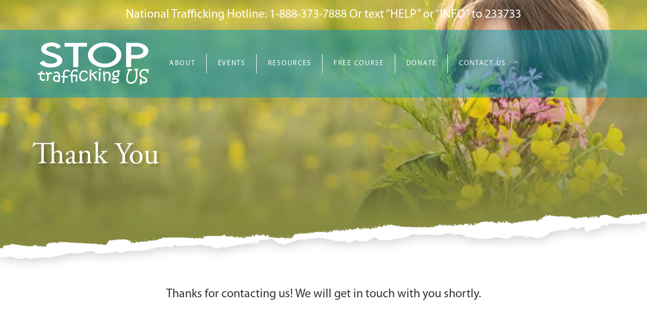

--- FILE ---
content_type: text/css
request_url: https://stoptraffickingus.org/wp-content/themes/divi-child-theme/style.css?ver=4.27.4
body_size: 5228
content:
/*---------------------------------------------------------------------------------
 
 Theme Name:   Krack Media Child Theme
 Theme URI:    https://krackmedia.com/
 Description:  Child theme for Divi parent theme
 Author:       Krack Media
 Author URI:   https://krackmedia.com/
 Template:     Divi
 Version:      1.3.0
 License:      GNU General Public License v2 or later
 License URI:  http://www.gnu.org/licenses/gpl-2.0.html

------------------------------ ADDITIONAL CSS HERE ------------------------------*/
.vertical-align {
  display: flex;
  -webkit-box-orient: vertical;
  -webkit-box-direction: normal;
  -ms-flex-direction: column;
  -webkit-flex-direction: column;
  flex-direction: column;
}
body {
  overflow-x: hidden;
  font-weight: 300;
}
.et_pb_row {
  width: 90%;
}
h1,
h2,
h3,
h4,
h5,
h6 {
  padding-bottom: 0;
}
ul li {
  list-style: none;
}
.list-style ul {
  padding-bottom: 0;
}
.list-style ul li {
  list-style-type: disclosure-closed;
  margin-bottom: 6px;
}
.list-style ul li a {
  color: #8BACDD;
  transition: .3s all;
}
.list-style ul li a:hover {
  color: #6ec6d4;
}
.vertical-align {
  align-self: center;
}
.justify-content {
  justify-content: center;
}
/*change hamburger icon to x when mobile menu is open*/
#et_mobile_nav_menu .mobile_nav.opened .mobile_menu_bar::before,
.et_pb_module.et_pb_menu .et_mobile_nav_menu .mobile_nav.opened .mobile_menu_bar::before {
  content: '\4d';
}
/*adjust the new toggle element which is added via jQuery*/
ul.et_mobile_menu li.menu-item-has-children .mobile-toggle,
ul.et_mobile_menu li.page_item_has_children .mobile-toggle,
.et-db #et-boc .et-l ul.et_mobile_menu li.menu-item-has-children .mobile-toggle,
.et-db #et-boc .et-l ul.et_mobile_menu li.page_item_has_children .mobile-toggle {
  width: 44px;
  height: 100%;
  padding: 0px !important;
  max-height: 44px;
  border: none;
  position: absolute;
  right: 0px;
  top: 0px;
  z-index: 999;
  background-color: transparent;
}
/*some code to keep everyting positioned properly*/
ul.et_mobile_menu > li.menu-item-has-children,
ul.et_mobile_menu > li.page_item_has_children,
ul.et_mobile_menu > li.menu-item-has-children .sub-menu li.menu-item-has-children,
.et-db #et-boc .et-l ul.et_mobile_menu > li.menu-item-has-children,
.et-db #et-boc .et-l ul.et_mobile_menu > li.page_item_has_children,
.et-db #et-boc .et-l ul.et_mobile_menu > li.menu-item-has-children .sub-menu li.menu-item-has-children {
  position: relative;
}
/*remove default background color from menu items that have children*/
.et_mobile_menu .menu-item-has-children > a,
.et-db #et-boc .et-l .et_mobile_menu .menu-item-has-children > a {
  background-color: transparent;
}
/*hide the submenu by default*/
ul.et_mobile_menu .menu-item-has-children .sub-menu,
#main-header ul.et_mobile_menu .menu-item-has-children .sub-menu,
.et-db #et-boc .et-l ul.et_mobile_menu .menu-item-has-children .sub-menu,
.et-db #main-header ul.et_mobile_menu .menu-item-has-children .sub-menu {
  display: none !important;
  visibility: hidden !important;
}
/*show the submenu when toggled open*/
ul.et_mobile_menu .menu-item-has-children .sub-menu.visible,
#main-header ul.et_mobile_menu .menu-item-has-children .sub-menu.visible,
.et-db #et-boc .et-l ul.et_mobile_menu .menu-item-has-children .sub-menu.visible,
.et-db #main-header ul.et_mobile_menu .menu-item-has-children .sub-menu.visible {
  display: block !important;
  visibility: visible !important;
}
/*adjust the toggle icon position and transparency*/
ul.et_mobile_menu li.menu-item-has-children .mobile-toggle,
.et-db #et-boc .et-l ul.et_mobile_menu li.menu-item-has-children .mobile-toggle {
  text-align: center;
  opacity: 1;
}
/*submenu toggle icon when closed*/
ul.et_mobile_menu li.menu-item-has-children .mobile-toggle::after,
.et-db #et-boc .et-l ul.et_mobile_menu li.menu-item-has-children .mobile-toggle::after {
  top: 10px;
  position: relative;
  font-family: "ETModules";
  content: '\33';
  color: #fff;
  background: #4D4D4D;
  border-radius: 50%;
  padding: 3px;
}
/*submenu toggle icon when open*/
ul.et_mobile_menu li.menu-item-has-children.dt-open > .mobile-toggle::after,
.et-db #et-boc .et-l ul.et_mobile_menu li.menu-item-has-children.dt-open > .mobile-toggle::after {
  content: '\32';
}
/*add point on top of the menu submenu dropdown*/
.et_pb_menu_0.et_pb_menu .et_mobile_menu:after {
  position: absolute;
  right: 5%;
  margin-left: -20px;
  top: -14px;
  width: 0;
  height: 0;
  content: '';
  border-left: 20px solid transparent;
  border-right: 20px solid transparent;
  border-bottom: 20px solid #ffffff;
}
/*adjust the position of the hamburger menu*/
.mobile_menu_bar {
  position: relative;
  display: block;
  bottom: 0;
  line-height: 0;
}
/*force the background color and add a rounded border*/
.et_pb_menu_0.et_pb_menu .et_mobile_menu,
.et_pb_menu_0.et_pb_menu .et_mobile_menu ul {
  background-color: #ffffff!important;
  border-radius: 10px;
}
@media all and (max-width: 980px) {
  /*** wrap row in a flex box ***/
  .custom_row {
    display: -webkit-box;
    display: -moz-box;
    display: -ms-flexbox;
    display: -webkit-flex;
    display: flex;
    -webkit-flex-wrap: wrap;
    /* Safari 6.1+ */
    flex-wrap: wrap;
  }
  /*** custom classes that will designate the order of columns in the flex box row ***/
  .first-on-mobile {
    -webkit-order: 1;
    order: 1;
  }
  .second-on-mobile {
    -webkit-order: 2;
    order: 2;
  }
  .third-on-mobile {
    -webkit-order: 3;
    order: 3;
  }
  .fourth-on-mobile {
    -webkit-order: 4;
    order: 4;
  }
  /*** add margin to last column ***/
  .custom_row:last-child .et_pb_column:last-child {
    margin-bottom: 30px;
  }
}
/* common css end 
----------------------------------------*/
/* HEADER AREA CSS START */
.et-db #et-boc .header-area {
  position: absolute !important;
  width: 100%;
  transition: .7s all;
}
.et-db #et-boc .header-area .et_pb_menu__logo img {
  transition: .5s all;
}
.et-db #et-boc .header-area .et_pb_menu__wrap {
  display: block !important;
  align-self: center;
}
.et-db #et-boc .header-area .et_pb_menu__menu {
  justify-content: end !important;
}
.et-db #et-boc .header-area #menu-main-menu .current_page_item a::before {
  width: 100%;
  opacity: 1;
  visibility: visible;
}
.et-db #et-boc .header-area #menu-main-menu li {
  padding: 0 31px !important;
  position: relative;
  opacity: 1;
}
.et-db #et-boc .header-area #menu-main-menu li:hover a::before {
  width: 100%;
  opacity: 1;
  visibility: visible;
}
.et-db #et-boc .header-area #menu-main-menu li::after {
  position: absolute;
  content: "";
  width: 1px;
  height: 38px;
  border-right: 1px solid #fff;
  right: 0;
  top: 50%;
  transform: translateY(-50%);
  opacity: 1;
}
.et-db #et-boc .header-area #menu-main-menu li:last-child::after {
  display: none;
}
.et-db #et-boc .header-area #menu-main-menu li a {
  padding: 50px 12px!important;
  color: #fff;
  position: relative;
  transition: .3s all;
}
.et-db #et-boc .header-area #menu-main-menu li a::before {
  position: absolute;
  content: "";
  width: 0%;
  height: 4px;
  background-repeat: no-repeat;
  background-position: top;
  background-image: url("/wp-content/uploads/2023/12/menu-hover-divider.png") !important;
  left: 50%;
  top: 40px;
  transform: translateX(-50%);
  background-size: contain;
  visibility: hidden;
  opacity: 0;
  transition: .4s all;
}
.et-db #et-boc .header-area #menu-main-menu li a:hover {
  opacity: 1 !important;
}
.et-db #et-boc .header-area #menu-main-menu li a:hover::before {
  width: 100%;
  opacity: 1;
  visibility: visible;
}
.et-db #et-boc .header-area #menu-main-menu li ul.sub-menu {
  padding: 12px 0 !important;
  border-top: 0;
  border-radius: 6px;
  width: 164px;
}
.et-db #et-boc .header-area #menu-main-menu li ul.sub-menu li {
  margin: 0 !important;
  padding: 0 !important;
  width: 100%;
  line-height: 1;
}
.et-db #et-boc .header-area #menu-main-menu li ul.sub-menu li::after {
  display: none;
}
.et-db #et-boc .header-area #menu-main-menu li ul.sub-menu li a {
  color: #333333;
  padding: 7px 15px !important;
  width: 100%;
  text-align: center;
  line-height: 1.21;
  transition: .3s all;
}
.et-db #et-boc .header-area #menu-main-menu li ul.sub-menu li a::before {
  display: none;
}
.et-db #et-boc .header-area #menu-main-menu li ul.sub-menu li a:hover {
  color: #8AABDF !important;
  background: transparent;
  opacity: 1 !important;
}
.et-db #et-boc .header-area #menu-main-menu .menu-item-has-children a::after {
  display: none !important;
}
.et-db #et-boc .header-area #menu-main-menu .menu-item-has-children ul .current-menu-item a {
  color: #8AABDF !important;
}
.et-db #et-boc .has_et_pb_sticky .header-area {
  box-shadow: 0 0 9px #c1bcbc66;
}
.et-db #et-boc .has_et_pb_sticky .header-area .et_pb_menu__logo img {
  max-width: 130px;
}
.et-db #et-boc .has_et_pb_sticky .header-area #menu-main-menu li a {
  padding: 25px 12px!important;
}
.et-db #et-boc .has_et_pb_sticky .header-area #menu-main-menu li a::before {
  top: 18px;
}
.et-db #et-boc .has_et_pb_sticky .header-area #menu-main-menu li::after {
  height: 32px;
}
/* HEADER AREA CSS END */
/* SLIDER AREA CSS START */
.slider-area .swiper-wrapper {
  height: auto !important;
}
.slider-area .dsm_card_wrapper {
  display: flex;
  flex-wrap: wrap;
}
.slider-area h4.dsm_card_title {
  order: 2;
  margin-bottom: 7px;
}
.slider-area .dsm_card_carousel_child_subtitle {
  order: 3;
}
.slider-area .dsm_card_carousel_child_description {
  order: 1;
  padding-bottom: 20px;
}
/* SLIDER AREA CSS END */
.gform_wrapper form .gform_validation_errors {
  display: none !important;
}
.gform_wrapper form .gfield_description.instruction.validation_message {
  display: none;
}
.gform_wrapper form .gform_fields {
  row-gap: 20px !important;
}
.gform_wrapper form input,
.gform_wrapper form textarea {
  padding: 12px 20px !important;
  padding-top: 13px !important;
  line-height: 1 !important;
  height: inherit !important;
  resize: none;
  font-size: 16px !important;
  font-family: 'Myriadpro regular', Helvetica, Arial, Lucida, sans-serif !important;
}
.gform_wrapper form input::placeholder,
.gform_wrapper form textarea::placeholder {
  color: #333;
  opacity: .6;
}
.gform_wrapper form .gform_footer {
  justify-content: flex-start;
}
.gform_wrapper form .gform_footer input {
  background: #8BACDD !important;
  color: #fff !important;
  padding: 10px 20px !important;
  color: #FFFFFF!important;
  border-width: 0px!important;
  letter-spacing: 3px !important;
  font-size: 21px !important;
  font-family: 'Myriadpro regular', Helvetica, Arial, Lucida, sans-serif !important;
  text-transform: uppercase!important;
  transition: .3s all;
}
.gform_wrapper form .gform_footer input:hover {
  background: #6EC6D4 !important;
}
.blurb-number-col .et_pb_promo h2.et_pb_module_header {
  position: absolute;
  width: 160px;
  height: 160px;
  background: #6AC6D5;
  left: 0;
  top: 0;
  border-radius: 50%;
  display: flex;
  justify-content: center;
  align-items: center;
}
.blurb-number-col .et_pb_promo .et_pb_promo_description div {
  padding-left: 170px;
}
.blurb-number-col .et_pb_promo .et_pb_button_wrapper {
  padding-left: 170px;
}
.blurb-number-col .et_pb_promo:nth-child(2) h2.et_pb_module_header {
  background: #F9C590;
}
.blurb-number-col .et_pb_promo:nth-child(3) h2.et_pb_module_header {
  background: #BECBC7;
}
.blog-area .et_pb_ajax_pagination_container {
  display: flex;
  flex-wrap: wrap;
  justify-content: flex-start;
  grid-gap: 30px;
}
.blog-area .et_pb_ajax_pagination_container .wp-pagenavi {
  width: 100%;
  border: none !important;
  padding-top: 35px;
  margin-bottom: 0 !important;
}
.blog-area .et_pb_ajax_pagination_container .wp-pagenavi .current {
  background: #6EC6D4;
  color: #fff !important;
  padding: 8px 14px;
  line-height: 1 !important;
  border: 0 !important;
}
.blog-area .et_pb_ajax_pagination_container .wp-pagenavi a {
  display: inline-block;
  background: #333;
  color: #fff;
  padding: 10px 14px;
  line-height: 1 !important;
  transition: .3s all;
  border: none !important;
}
.blog-area .et_pb_ajax_pagination_container .wp-pagenavi a:hover {
  background: #6EC6D4;
  color: #fff !important;
}
.blog-area .et_pb_ajax_pagination_container div {
  width: 100%;
}
.blog-area article {
  margin-bottom: 0 !important;
  width: calc(33.33% - 20px);
  box-shadow: 0px 2px 20px 0px rgba(0, 0, 0, 0.15);
  transition: .3s all;
}
.blog-area article:hover {
  box-shadow: 0px 2px 40px 0px rgba(0, 0, 0, 0.25);
}
.blog-area article a.entry-featured-image-url {
  margin-bottom: 0 !important;
}
.blog-area article a.entry-featured-image-url img {
  width: 100%;
  height: 310px;
  object-fit: cover;
}
.blog-area article h2.entry-title {
  padding: 0 !important;
}
.blog-area article h2.entry-title a {
  padding: 20px !important;
  display: block;
  color: #333;
  transition: .3s all;
}
.blog-area article h2.entry-title a:hover {
  color: #6EC6D4 !important;
}
.single-post-content blockquote {
  border-color: #6EC6D4;
}
.single-post-content ul {
  padding-left: 35px !important;
}
.single-post-content ul li {
  list-style: square !important;
}
.single-post-content a {
  color: #333 !important;
  transition: .3s all;
}
.single-post-content a:hover {
  color: #6EC6D4 !important;
}
.single-post-content p img {
  float: none !important;
  margin: 0 !important;
}
.more-ways-col {
  display: flex;
  flex-wrap: wrap;
  grid-gap: 40px;
}
.more-ways-col .single-item {
  margin-bottom: 0 !important;
}
.more-ways-col .single-item h4.dsm_card_title.et_pb_module_header {
  background: #6AC6D5;
  width: 80px;
  height: 80px;
  border-radius: 50%;
  display: flex;
  justify-content: center;
  align-items: center;
  margin: auto;
  margin-bottom: 20px;
}
.more-ways-col .single-item .dsm_card_subtitle {
  margin-bottom: 15px;
}
.team-col .single-presenters-item .et_pb_image_wrap img {
  width: 100%;
}
/*----body css start------*/
/* Contact Page css Start*/
.gform_wrapper form .gform_footer input {
  box-shadow: 0px 5px 18px 0px rgba(0, 0, 0, 0.3) !important;
}
.gform_wrapper form .gform_body input {
  border: 1px solid #bbb !important;
  box-shadow: none;
  border: 1px solid #bbb;
}
textarea {
  border: 1px solid #bbb !important;
}
textarea:focus {
  border: 1px solid #bbb;
  box-shadow: none;
}
.gform_validation_errors {
  display: none !important;
}
/* Contact Page css End*/
.white-link-style a {
  transition: .3s all;
  color: #333;
}
.white-link-style a:hover {
  color: #6ec6d4;
}
.color-link-style a {
  color: #fff !important;
  transition: .3s all;
}
.color-link-style a:hover {
  color: #F2A05C !important;
}
.resources-link-style a {
  color: #fff !important;
  transition: .3s all;
}
.resources-link-style a:hover {
  color: #8AABDF !important;
}
.privacy-content-style h2,
.privacy-content-style h3 {
  margin-bottom: 15px;
}
.divider-title .et_pb_text_inner h2 {
  display: flex;
  justify-content: space-between;
  align-items: center;
  white-space: nowrap;
}
.divider-title .et_pb_text_inner h2::before {
  content: "";
  height: 12px;
  width: 100%;
  margin-right: 20px;
  background: url(/wp-content/uploads/2023/12/dotted-line-horizontal1.png);
  background-repeat-x: repeat;
  background-repeat-y: no-repeat;
}
.divider-title .et_pb_text_inner h2::after {
  content: "";
  height: 12px;
  width: 100%;
  margin-left: 20px;
  background: url(/wp-content/uploads/2023/12/dotted-line-horizontal1.png);
  background-repeat-x: repeat;
  background-repeat-y: no-repeat;
}
.take-action {
  display: flex;
  flex-wrap: wrap;
  grid-gap: 40px;
  justify-content: center;
}
.take-action .dsm_card {
  width: 31.5%;
  margin-bottom: 0 !important;
}
.take-action .dsm_card .dsm_card_wrapper {
  position: absolute;
  bottom: 0;
  z-index: 99;
}
.take-action .dsm_card .dsm_card_wrapper a {
  color: #fff;
}
.take-action .dsm_card_title.et_pb_module_header {
  margin-bottom: 25px;
}
.take-action .et_pb_button_wrapper {
  position: absolute;
  left: 50%;
  transform: translateX(-50%);
  width: 100%;
}
.take-action figure.dsm_card_image_wrapper.dsm_card_badge_top_right {
  position: relative;
}
.take-action .item1 figure.dsm_card_image_wrapper.dsm_card_badge_top_right::after {
  position: absolute;
  bottom: 0;
  content: "";
  width: 100%;
  height: 100%;
  background: linear-gradient(0deg, #70c7d7 0%, rgba(112, 199, 215, 0) 30%) !important;
  z-index: 9;
}
.take-action .item2 figure.dsm_card_image_wrapper.dsm_card_badge_top_right::after {
  position: absolute;
  bottom: 0;
  content: "";
  width: 100%;
  height: 100%;
  background: linear-gradient(0deg, #f29f5b 0%, rgba(112, 199, 215, 0) 30%) !important;
  z-index: 9;
}
.take-action .item3 figure.dsm_card_image_wrapper.dsm_card_badge_top_right::after {
  position: absolute;
  bottom: 0;
  content: "";
  width: 100%;
  height: 100%;
  background: linear-gradient(0deg, #c2cdc9 0%, rgba(112, 199, 215, 0) 30%) !important;
  z-index: 9;
}
.blurb-icon-list-col {
  display: flex;
  flex-wrap: wrap;
  grid-gap: 20px;
}
.blurb-icon-list-col .blurb-icon-list {
  width: 47%;
}
.blurb-icon-list-col .blurb-icon-list h4.et_pb_module_header {
  margin-bottom: 10px;
}
.blurb-icon-list-col .blurb-icon-list .et_pb_main_blurb_image {
  margin-bottom: 20px !important;
  display: inline-block;
  margin-bottom: 30px;
  line-height: 0;
  max-width: 100%;
  width: 90px;
  height: 90px;
  background: #8bacdd47;
  border-radius: 50%;
}
.blurb-icon-list-col .blurb-icon-list .et_pb_main_blurb_image .et_pb_image_wrap {
  display: flex;
  justify-content: center;
  height: 100%;
}
.blurb-icon-list-col .blurb-icon-list .et_pb_main_blurb_image .et_pb_image_wrap img {
  object-fit: contain;
}
.order-list ol li {
  margin-bottom: 8px;
}
.two-btn-area .et_pb_button_module_wrappers {
  display: flex;
  flex-wrap: wrap;
  align-items: center;
  justify-content: center;
  grid-gap: 25px;
}
.blurb-image-col {
  display: flex;
  flex-wrap: wrap;
  grid-gap: 30px;
}
.blurb-image-col .single-item {
  width: 46%;
  display: flex;
  align-items: center;
}
.blurb-image-col .single-item .et_pb_main_blurb_image {
  margin-bottom: 0 !important;
}
.blurb-image-col .single-item h4.et_pb_module_header {
  margin-top: 10px;
}
.four-col-blurb-image-col {
  display: flex;
  flex-wrap: wrap;
  grid-gap: 30px;
}
.four-col-blurb-image-col .single-item {
  width: 23%;
  display: flex;
  align-items: center;
}
.four-col-blurb-image-col .single-item .et_pb_main_blurb_image {
  margin-bottom: 0 !important;
}
.four-col-blurb-image-col .single-item .et_pb_main_blurb_image img {
  height: 80px;
  object-fit: contain;
}
.four-col-blurb-image-col .single-item h4.et_pb_module_header {
  margin-top: 10px;
}
.join-community-form .gform_wrapper .gform_validation_errors {
  display: none !important;
}
.join-community-form .gform_wrapper form .gform_footer {
  justify-content: center !important;
}
.join-community-form .gform_wrapper form .gform_footer input {
  letter-spacing: 0 !important;
}
.resources-items .et_pb_module_inner {
  height: 100%;
}
.resources-items .et_pb_module_inner .dsm_card_wrapper {
  height: 100%;
}
.resources-items .et_pb_module_inner .dsm_card_wrapper .et_pb_button_wrapper {
  position: absolute;
  left: 50%;
  transform: translatex(-50%);
  bottom: 30px;
  width: 100%;
  text-align: center;
}
.presenters-item-col {
  display: flex;
  flex-wrap: wrap;
  grid-gap: 30px;
  justify-content: center;
}
.presenters-item-col .single-presenters-item {
  width: 22.3%;
}
.presenters-item-col .single-presenters-item .et_pb_blurb_container {
  padding: 0 20px;
}
.presenters-item-col .single-presenters-item .et_pb_blurb_container .et_pb_module_header {
  margin-bottom: 10px;
}
.newslater-form .gform_wrapper form {
  position: relative;
}
.newslater-form .gform_wrapper form input {
  padding: 14px 135px 14px 20px !important;
}
.newslater-form .gform_wrapper form .gform_button {
  position: absolute;
  top: 0px;
  right: 0px;
  padding: 14px 20px !important;
  box-shadow: 0px 5px 18px 0px rgba(0, 0, 0, 0.2) !important;
}
.newslater-form .gform_validation_errors {
  display: none !important;
}
/* Carousel area css start */
.carousel-area .dsm_card_carousel_image_stretch {
  width: auto !important;
}
.carousel-area .swiper-slide img {
  transition: .3s all;
  filter: grayscale(1);
}
.carousel-area .swiper-slide img:hover {
  filter: grayscale(0);
}
.carousel-area .swiper-button-prev:before {
  color: transparent !important;
  background-image: url("/wp-content/uploads/2023/12/prev-arow.png");
  background-repeat: no-repeat;
  background-size: contain;
  background-position: center;
  width: 30px !important;
  height: 70px !important;
}
.carousel-area .swiper-button-next:before {
  width: 30px !important;
  height: 70px !important;
  color: transparent !important;
  background-image: url("/wp-content/uploads/2023/12/right-arow.png");
  background-repeat: no-repeat;
  background-size: contain;
  background-position: center;
}
.carousel-area .swiper-container-autoheight .swiper-wrapper {
  align-items: center !important;
}
/* Carousel area css END */
/* Founder page css Start*/
.founder-catherine-item {
  display: flex;
  flex-wrap: wrap;
  grid-gap: 40px;
}
.founder-catherine-item .dsm_card {
  width: calc(50% - 20px);
}
.Catherine-list-items {
  display: flex;
  flex-wrap: wrap;
  grid-gap: 40px;
}
.Catherine-list-items .et_pb_blurb {
  width: calc(50% - 20px);
}
.Catherine-list-items h4.et_pb_module_header {
  margin-bottom: 15px;
}
.awards-items {
  display: flex;
  flex-wrap: wrap;
  grid-gap: 40px;
}
.awards-items .single-item {
  width: calc(50% - 20px);
}
.connect-social-icons {
  display: flex;
  flex-wrap: wrap;
  grid-gap: 10px;
}
.connect-social-icons .et_pb_icon {
  width: calc(33.33% - 6.66px);
}
/* Founder page css End*/
/* For Survivors page css start */
.stories-video-area {
  display: flex;
  flex-wrap: wrap;
  grid-gap: 30px;
}
.stories-video-area .et_pb_video {
  width: calc(33.33% - 20px);
}
.helplines-items {
  display: flex;
  flex-wrap: wrap;
  grid-gap: 30px;
}
.helplines-items .et_pb_blurb {
  width: calc(33.33% - 20px);
}
.single-helpline-items .phone {
  color: #fff;
  display: inline-block;
  margin-bottom: 6px;
  transition: .3s all;
  position: relative;
  padding-left: 25px;
}
.single-helpline-items .phone:hover {
  color: #f8c594;
}
.single-helpline-items .phone:before {
  content: "";
  position: absolute;
  width: 18px;
  height: 18px;
  left: 0;
  top: 3px;
  background: url("/wp-content/uploads/2023/12/call-white.png");
  background-size: contain;
  background-repeat: no-repeat;
}
.single-helpline-items .et_pb_module_header a {
  transition: .3s all;
  text-decoration: underline;
  color: #fff;
}
.single-helpline-items .et_pb_module_header a:hover {
  color: #f8c594;
}
.resources-items {
  display: flex;
  flex-wrap: wrap;
  grid-gap: 30px;
}
.resources-items .dsm_card {
  width: calc(33.33% - 20px);
  margin-bottom: 0 !important;
}
.resources-items h4.dsm_card_title.et_pb_module_header {
  margin-bottom: 15px;
}
/* For Survivors page css End */
/*----body css end------*/
/*----Responsive css start------*/
@media all and (max-width: 1640px) {
  .take-action .dsm_card {
    width: 31%;
    margin-bottom: 0 !important;
  }
}
@media all and (max-width: 1600px) {
  .et-db #et-boc .header-area #menu-main-menu li {
    padding: 0 20px !important;
  }
}
@media all and (max-width: 1450px) {
  .et-db #et-boc .header-area #menu-main-menu li {
    padding: 0 10px !important;
  }
}
@media all and (max-width: 1400px) {
  .take-action .dsm_card {
    width: 30%;
    margin-bottom: 0 !important;
  }
  .take-action .dsm_card .dsm_card_description {
    font-size: 20px !important;
  }
  .take-action .dsm_card_title.et_pb_module_header {
    font-size: 58px;
  }
}
@media all and (max-width: 1300px) {
  .divider-title .et_pb_text_inner h2 {
    font-size: 40px;
  }
}
@media all and (max-width: 1270px) {
  .four-col-blurb-image-col .single-item {
    width: 22%;
  }
}
@media all and (max-width: 1200px) {
  .take-action {
    grid-gap: 30px;
  }
  .take-action .dsm_card_title.et_pb_module_header {
    font-size: 45px;
    margin-bottom: 18px;
  }
  .take-action .dsm_card .dsm_card_description {
    font-size: 18px !important;
  }
  .take-action .dsm_card .et_pb_button {
    font-size: 14px !important;
  }
  .et-db #et-boc .header-area .et_pb_menu__logo-wrap {
    max-width: 170px !important;
  }
  .et-db #et-boc .header-area #menu-main-menu li {
    padding: 0 8px !important;
  }
  .et-db #et-boc .header-area #menu-main-menu li a {
    padding: 30px 12px!important;
    letter-spacing: .5px !important;
  }
  .et-db #et-boc .header-area #menu-main-menu li a::before {
    top: 23px;
  }
  .blurb-number-col .et_pb_promo h2.et_pb_module_header {
    position: absolute;
    width: 90px;
    height: 90px;
  }
  .blurb-number-col .et_pb_promo .et_pb_promo_description div {
    padding-left: 110px;
  }
  .blurb-number-col .et_pb_promo .et_pb_button_wrapper {
    padding-left: 110px;
  }
  .blurb-number-col .et_pb_promo .et_pb_button_wrapper a.et_pb_button {
    font-size: 16px !important;
  }
}
@media (max-width: 1050px) {
  .take-action {
    grid-gap: 25px;
  }
  .take-action .dsm_card_title.et_pb_module_header {
    font-size: 40px;
  }
  .take-action .dsm_card .dsm_card_description {
    font-size: 16px !important;
  }
}
@media all and (max-width: 980px) {
  .carousel-area .swiper-button-next:before {
    width: 20px !important;
    height: 50px !important;
    top: 12px !important;
  }
  .carousel-area .swiper-button-prev:before {
    width: 20px !important;
    height: 50px !important;
    top: 12px !important;
  }
  .resources-items .dsm_card {
    width: 100%;
  }
  .stories-video-area .et_pb_video {
    width: calc(50% - 15px);
  }
  .helplines-items .et_pb_blurb {
    width: calc(50% - 15px);
  }
  .founder-catherine-item .dsm_card {
    width: 100%;
  }
  .presenters-item-col .single-presenters-item {
    width: 45%;
  }
  .four-col-blurb-image-col .single-item {
    width: 30%;
  }
  .divider-title .et_pb_text_inner h2 {
    font-size: 35px;
    white-space: inherit;
    justify-content: center;
  }
  .divider-title .et_pb_text_inner h2::before {
    display: none;
  }
  .divider-title .et_pb_text_inner h2::after {
    display: none;
  }
  .take-action .dsm_card {
    width: 100%;
    margin-bottom: 0 !important;
  }
  .et-db #et-boc .header-area {
    position: relative !important;
  }
  .et-db #et-boc .header-area .et_pb_menu__logo-wrap {
    max-width: 140px !important;
  }
  .et-db #et-boc .header-area .et_pb_menu_inner_container {
    padding-top: 7px !important;
    padding-bottom: 7px !important;
  }
  .et-db #et-boc .header-area .et_pb_menu__wrap {
    justify-content: right !important;
  }
  .et-db #et-boc .header-area .et_mobile_nav_menu {
    margin: 0 !important;
    justify-content: right;
  }
  .et-db #et-boc .header-area .et_mobile_menu {
    padding: 0 !important;
    top: 100% !important;
    border-top: 3px solid #8AABDF;
  }
  .et-db #et-boc .header-area .et_mobile_menu li a.mobile-toggle:hover {
    background-color: transparent !important;
  }
  .et-db #et-boc .header-area .et_mobile_menu li a {
    transition: .3s all !important;
    text-align: left !important;
    font-size: 16px !important;
    font-weight: 500 !important;
    opacity: 1;
    padding: 7px 5% !important;
  }
  .et-db #et-boc .header-area .et_mobile_menu li a:hover {
    background-color: #8AABDF !important;
    opacity: 1 !important;
    color: #fff !important;
  }
  .et-db #et-boc .header-area .et_mobile_menu li ul.sub-menu {
    padding: 0 !important;
  }
  .et-db #et-boc .header-area .et_mobile_menu li ul.sub-menu li {
    padding-left: 0 !important;
  }
  .et-db #et-boc .header-area .et_mobile_menu li ul.sub-menu li a {
    padding-left: 12% !important;
  }
  .blog-area article {
    margin-bottom: 0 !important;
    width: calc(50% - 15px);
  }
  .blurb-number-col .et_pb_promo {
    margin-bottom: 10px !important;
  }
  .blurb-number-col .et_pb_promo h2.et_pb_module_header {
    position: relative;
    width: 80px;
    height: 80px;
    margin: 0 auto;
    font-size: 50px!important;
    margin-bottom: 70px !important;
  }
  .blurb-number-col .et_pb_promo .et_pb_promo_description div {
    padding-left: 0 !important;
  }
  .blurb-number-col .et_pb_promo .et_pb_button_wrapper {
    padding-left: 0 !important;
    position: absolute;
    top: 100px;
    left: 50%;
    width: 100%;
    transform: translateX(-50%);
  }
  .blurb-number-col .et_pb_promo .et_pb_button_wrapper a.et_pb_button {
    font-size: 16px !important;
  }
}
@media (max-width: 768px) {
  .carousel-area .swiper-button-next:before {
    left: -15px !important;
    width: 15px !important;
    height: 40px !important;
    top: 18px !important;
  }
  .carousel-area .swiper-button-prev:before {
    left: 0px !important;
    width: 15px !important;
    height: 40px !important;
    top: 18px !important;
  }
}
@media all and (max-width: 767px) {
  .newslater-signup-form .gform_wrapper form .gform_footer input {
    font-size: 18px !important;
    letter-spacing: 1px !important;
    padding: 12px 20px !important;
  }
  .stories-video-area .et_pb_video {
    width: calc(100%);
  }
  .helplines-items .et_pb_blurb {
    width: calc(100%);
  }
  .Catherine-list-items {
    grid-gap: 20px;
  }
  .Catherine-list-items .et_pb_blurb {
    width: 100%;
  }
  .awards-items {
    grid-gap: 30px;
  }
  .awards-items .single-item {
    width: 100%;
  }
  .gform_wrapper input#gform_submit_button_2 {
    letter-spacing: 0 !important;
  }
  .newslater-form .gform_wrapper form input {
    padding: 14px 110px 14px 20px !important;
  }
  .four-col-blurb-image-col {
    justify-content: center;
  }
  .four-col-blurb-image-col .single-item {
    width: 46%;
  }
  .divider-title .et_pb_text_inner h2 {
    font-size: 28px;
  }
  .blog-area article {
    margin-bottom: 0 !important;
    width: 100%;
  }
  .blog-area article a.entry-featured-image-url img {
    height: 100% !important;
  }
}
@media all and (max-width: 600px) {
  .presenters-item-col .single-presenters-item {
    width: 100%;
  }
  .blurb-icon-list-col {
    grid-gap: 25px;
  }
  .blurb-icon-list-col .blurb-icon-list {
    width: 100%;
  }
}
@media all and (max-width: 479px) {
  .carousel-area .swiper-button-prev:before {
    width: 12px !important;
    height: 35px !important;
  }
  .carousel-area .swiper-button-next:before {
    width: 12px !important;
    height: 35px !important;
  }
  .four-col-blurb-image-col .single-item {
    width: 100%;
  }
  .blurb-image-col .single-item {
    width: 100%;
  }
}


--- FILE ---
content_type: image/svg+xml
request_url: https://stoptraffickingus.org/wp-content/uploads/2024/03/logo-black.svg
body_size: 3584
content:
<svg viewBox="0 0 227.21 86.56" xmlns="http://www.w3.org/2000/svg"><g fill="#333"><path d="m27.27 50.88c13.45 0 23.64-5.61 23.64-14.34 0-7.75-8.14-11.5-18.62-14.92-8.06-2.56-14.19-3.94-14.19-7.78 0-3.48 4.85-6.29 10.94-6.29 4.81 0 9.38 1.86 11.43 5.19l7.73-3.97c-2.72-5.39-9.79-8.77-19.24-8.77-11.93 0-21.34 5.61-21.34 13.66s8.63 10.71 16.4 13.27c7.73 2.47 16.45 5.22 16.45 9.76 0 3.75-5.63 6.41-13.08 6.41-6.38 0-11.88-2.2-14.84-6.04l-8.22 4.36c3.78 5.67 12.04 9.45 22.94 9.45z"/><path d="m101.36.88h-45.96v7.66h17.76v41.52h10.44v-41.52h17.76z"/><path d="m137.38 50.85c18.88 0 34.33-11.41 34.33-25.32s-15.45-25.5-34.29-25.5-34.25 11.47-34.25 25.5 15.37 25.32 34.21 25.32zm0-7.8c-13.08 0-23.73-7.9-23.73-17.58s10.65-17.67 23.73-17.67 23.81 7.93 23.81 17.67-10.73 17.58-23.81 17.58z"/><path d="m181.26 50.06h10.4v-17.06h11.76c12.83 0 23.31-7.14 23.31-15.9s-10.48-16.22-23.31-16.22h-22.16zm22.16-24.69-11.76-.03v-16.8h11.76c7.12 0 12.91 3.81 12.91 8.51s-5.8 8.35-12.91 8.32z"/><path d="m15.73 64.37c0 .37-.12.69-.35.96-.24.26-.51.39-.84.39-.16 0-.77-.21-1.84-.63s-2.11-.63-3.13-.63c-.32 0-.66.02-1.01.06-.4 1.75-.59 3.35-.59 4.81 0 1.87.32 3.32.95 4.32.63 1.01 1.51 1.51 2.64 1.51.34 0 .8-.11 1.36-.33s.97-.33 1.21-.33c.86 0 1.29.5 1.29 1.51 0 .65-.35 1.18-1.06 1.59s-1.67.61-2.89.61c-4.54 0-6.81-3.03-6.81-9.08 0-1.27.16-2.68.47-4.21-.3.04-.95.17-1.94.37-.65.13-1.14.19-1.45.19-1.15 0-1.72-.44-1.72-1.32 0-1.2 1.98-1.98 5.93-2.35.81-2.58 1.81-3.87 2.99-3.87.37 0 .68.13.93.39.26.26.39.58.39.96 0 .28-.08.63-.24 1.05s-.32.85-.48 1.28c4.15.14 6.22 1.05 6.22 2.73z"/><path d="m30.16 63.32c0 .41-.12.75-.37 1.03s-.54.42-.88.42c-.26 0-.64-.19-1.14-.56-.5-.38-.96-.56-1.37-.56-1.02 0-1.84.45-2.48 1.34-.63.89-.95 2.1-.95 3.62v2.1c0 2.35-.25 4.21-.74 5.59-.46 1.3-1.06 1.95-1.78 1.95-.98 0-1.46-.48-1.46-1.45 0-.19.15-.9.45-2.13s.45-2.38.45-3.46c0-3-.43-5.4-1.29-7.2-.02-.05-.32-.59-.88-1.62-.29-.52-.43-.94-.43-1.25 0-.34.17-.66.5-.96s.69-.45 1.08-.45c1.14 0 2.08 1.39 2.83 4.18 1.11-2.14 2.74-3.21 4.87-3.21 1.07 0 1.94.25 2.6.75s1 1.13 1 1.89z"/><path d="m46.53 69.61c0 2.93-.43 6-1.29 9.21-.43 1.61-1.07 2.41-1.91 2.41s-1.3-.49-1.3-1.48c0-.23.01-.39.03-.5-1.09.59-2.22.88-3.39.88-2.07 0-3.68-.58-4.85-1.75-1.16-1.17-1.74-2.8-1.74-4.9s.63-3.82 1.88-5.07 2.92-1.87 5-1.87c1.81 0 3.34.61 4.58 1.82-.2-4.23-1.77-6.35-4.71-6.35-.65 0-1.35.2-2.1.59s-1.23.59-1.45.59c-.37 0-.69-.15-.98-.45s-.43-.64-.43-1.03c0-.64.47-1.24 1.4-1.78 1-.59 2.18-.88 3.57-.88 5.13 0 7.7 3.52 7.7 10.57zm-3.26 3.77c0-2.72-1.28-4.08-3.84-4.08-2.81 0-4.21 1.35-4.21 4.05s1.39 4.08 4.18 4.08c1.21 0 2.16-.36 2.84-1.07.69-.71 1.03-1.71 1.03-2.98z"/><path d="m66.54 58.18c0 .38-.15.72-.43 1.02-.29.31-.62.46-.98.46-.09 0-.67-.25-1.75-.74s-2.2-.74-3.36-.74c-1.81 0-3.08.75-3.81 2.23-.34.71-.55 1.77-.63 3.18-.04 1.5-.09 3-.13 4.5 2.91.24 4.84.47 5.77.71 1.24.32 1.86.85 1.86 1.59 0 .42-.11.76-.33 1.04-.22.27-.47.41-.76.41-.17 0-.91-.11-2.22-.34-1.52-.26-2.97-.44-4.36-.55-.16 4.82-.33 7.79-.5 8.92-.29 1.93-.92 2.89-1.88 2.89-1.03 0-1.54-.59-1.54-1.78 0 0 .11-1.1.34-3.29.24-2.28.38-4.58.42-6.89-1.31-.02-2.17-.11-2.59-.27-.54-.2-.8-.63-.8-1.29 0-.92.49-1.38 1.48-1.38h.06l1.88.07c.04-1.42.08-2.84.11-4.26.07-1.34.2-2.35.42-3.04 1.11-3.6 3.46-5.4 7.04-5.4 1.98 0 3.62.32 4.92.95 1.18.58 1.77 1.25 1.77 2.01z"/><path d="m82.54 57.43c0 .72-.2 1.28-.61 1.7s-.95.63-1.64.63c-1.11 0-1.88-.64-2.3-1.93-4.24.03-6.36 2.37-6.36 7.01 0 .42.01.72.03.92h.56c1.23 0 2.57-.04 4.03-.13 1.45-.09 2.29-.13 2.5-.13 1.36 0 2.23.32 2.6.96.25.42.37 1.33.37 2.75 0 3.89-.12 6.9-.37 9.05-.15 1.34-.68 2.01-1.58 2.01-1.04 0-1.57-.61-1.57-1.83 0 .03.06-1.01.19-3.12.14-2.22.22-4.48.24-6.8-1.87.2-3.72.3-5.57.3-.16 0-.4 0-.72-.02-.32-.01-.56-.02-.72-.02v.66c0 2.55.15 5.06.45 7.52s.45 3.67.45 3.63c0 1.03-.47 1.54-1.41 1.54s-1.61-.78-1.88-2.33c-.42-2.43-.68-6.17-.79-11.2h-.22c-1.01 0-1.73-.13-2.17-.39s-.66-.71-.66-1.35c0-.96.47-1.45 1.41-1.45.09 0 .68.05 1.77.16v-.5c0-6.85 3.24-10.27 9.72-10.27h.51c.34-.15.71-.23 1.09-.23.77 0 1.4.27 1.9.8.49.53.74 1.21.74 2.03z"/><path d="m103.34 72.79c0 1.11-1.13 2.54-3.39 4.29-1.6 1.22-3.69 1.83-6.28 1.83s-4.6-.85-6.07-2.54c-1.51-1.72-2.27-4.09-2.27-7.1 0-3.89.87-6.92 2.6-9.09 1.74-2.17 4.12-3.25 7.15-3.25 2.25 0 4.09.5 5.53 1.51 1.36.94 2.04 2.07 2.04 3.39 0 1.08-.5 1.62-1.51 1.62-.47 0-.81-.17-1.03-.5-.19-.47-.49-1.06-.88-1.77-.76-.86-2.14-1.28-4.15-1.28s-3.7.79-4.85 2.36c-1.14 1.57-1.71 3.82-1.71 6.75 0 4.63 1.84 6.94 5.53 6.94 2.13 0 3.95-.76 5.46-2.27.01-.01.34-.49 1-1.45.39-.58.82-.87 1.32-.87.39 0 .73.15 1.04.44s.47.62.47.97z"/><path d="m122.21 59.78c0 .66-.7 1.36-2.09 2.08-2.03.96-4.07 1.93-6.1 2.89 2.52 2.58 4.49 4.87 5.89 6.87 1.25 1.8 1.88 3.11 1.88 3.92 0 .46-.15.86-.46 1.19s-.66.5-1.05.5c-.43 0-.8-.25-1.13-.76-.78-1.26-1.92-3.03-3.42-5.3-1.07-1.5-2.49-3.05-4.24-4.64-.62-.56-.94-.85-.96-.87-.32-.4-.48-.86-.48-1.4 0-.49.34-.92 1.01-1.27.94-.42 1.89-.84 2.83-1.27.91-.44 2.37-1.23 4.37-2.38 1.21-.7 2.01-1.04 2.41-1.04 1.03 0 1.54.49 1.54 1.48zm-11.24-3.24s-.12.32-.35 1.03c-.27.82-.48 1.73-.64 2.71-.24 1.44-.35 3.02-.35 4.74 0 .98.07 2.45.2 4.42s.2 3.46.2 4.47c0 1.42-.13 2.44-.39 3.04-.28.65-.78.98-1.49.98-.59 0-.98-.22-1.16-.66-.11-.26-.16-.73-.16-1.41 0-.54 0-1.21.02-2.01.01-.8.02-1.34.02-1.61 0-1.1-.05-2.56-.15-4.37s-.14-3.07-.14-3.79c0-2.85.26-5.08.77-6.7.5-1.54 1.18-2.31 2.03-2.31.42 0 .79.15 1.12.45s.49.64.49 1.03z"/><path d="m129.72 54.98c0 1.52-.74 2.28-2.23 2.28-.6 0-1.11-.21-1.52-.63s-.62-.92-.62-1.51c0-.64.23-1.19.68-1.64s1-.68 1.65-.68c.61 0 1.1.2 1.48.6s.56.92.56 1.58zm-.69 6.12c0 6.46-.23 11.23-.69 14.32-.18 1.24-.38 2.08-.61 2.51-.29.57-.76.85-1.4.85-.43 0-.79-.14-1.09-.43-.3-.28-.45-.62-.45-1.02 0 .05.09-.32.26-1.11.2-.9.37-1.92.5-3.07.17-1.63.26-3.45.26-5.46 0-.88-.01-1.81-.03-2.78-.02-.98-.03-1.51-.03-1.59 0-1.45.12-2.45.37-3.02.26-.62.74-.93 1.45-.93.99 0 1.48.58 1.48 1.74z"/><path d="m149.72 68.42c0 2.55-.42 5.08-1.25 7.6-.51 1.56-1.15 2.35-1.9 2.35-.41 0-.75-.13-1.04-.38s-.43-.55-.43-.91c0-.1.26-1.07.77-2.93s.77-3.7.77-5.54c0-4.17-1.3-6.25-3.91-6.25-1.49 0-2.71.55-3.65 1.65-.98 1.14-1.47 2.63-1.47 4.5 0 1.04.15 2.49.44 4.35s.44 3.18.44 3.98c0 1.84-.52 2.76-1.57 2.76-.54 0-.9-.12-1.11-.35-.16-.18-.29-.56-.4-1.12-.01-.66-.15-2.58-.4-5.75-.44-4.43-.66-7.58-.66-9.45 0-3.24.63-4.87 1.88-4.87.41 0 .75.13 1.04.38s.43.54.43.88c0 .24-.06.68-.19 1.33s-.19 1.2-.19 1.65v.37c1.59-2.15 3.51-3.23 5.78-3.23 2.09 0 3.72.77 4.88 2.32s1.74 3.77 1.74 6.66z"/><path d="m169.25 57.99c0 .84-.47 1.25-1.41 1.25-.13 0-.4-.02-.82-.07-.54-.05-.98-.09-1.33-.11 1.3 1.42 1.94 3.12 1.94 5.08s-.67 3.47-2.02 4.7c-1.34 1.23-3.09 1.84-5.25 1.84-.48 0-1.25-.05-2.31-.16-.91.68-1.63 1.5-2.17 2.44 2.09-.25 3.47-.37 4.15-.37 4.39 0 6.59 1.52 6.59 4.55 0 1.83-.83 3.27-2.48 4.31-1.66 1.05-3.97 1.57-6.93 1.57-1.86 0-3.35-.36-4.47-1.08-1.04-.68-1.56-1.52-1.56-2.54 0-.36.15-.68.47-.95.31-.27.67-.4 1.09-.4.28 0 .56.12.84.37.27.29.54.57.8.85.52.52 1.52.79 2.99.79 1.89 0 3.35-.25 4.4-.74 1.02-.47 1.53-1.12 1.53-1.96 0-1.21-1.4-1.82-4.21-1.82-.66 0-1.54.06-2.63.19-1.09.12-1.85.18-2.27.18-1.04 0-1.56-.36-1.56-1.09 0-1.02 1-2.75 3-5.19-1.65-1.17-2.47-2.85-2.47-5.05 0-2.04.73-3.78 2.18-5.22 1.46-1.45 3.24-2.17 5.35-2.17.45 0 .96.05 1.54.16.35-.52 1.49-.79 3.42-.79 2.4 0 3.6.47 3.6 1.41zm-4.68 5.85c0-1.19-.36-2.14-1.07-2.86s-1.65-1.08-2.82-1.08c-1.29 0-2.34.43-3.15 1.29-.82.86-1.22 1.98-1.22 3.37 0 2.24 1.34 3.36 4.02 3.36 1.35 0 2.39-.36 3.13-1.07s1.11-1.72 1.11-3.01z"/><path d="m206.29 55.42c0 .94-.45 1.41-1.35 1.41-.21 0-.6-.1-1.16-.29.4 3.26.59 6.13.59 8.61 0 6.14-1.15 10.82-3.45 14.04s-5.59 4.83-9.87 4.83c-3.12 0-5.51-.9-7.17-2.71-1.67-1.8-2.5-4.42-2.5-7.83 0-5.74 1.61-11.17 4.84-16.28l-.82.1s-.1 0-.16.02c-.06 0-.11.02-.14.02-.88 0-1.32-.44-1.32-1.32 0-1.63 1.76-2.44 5.27-2.44 1.31 0 2.45.32 3.42.96.9.59 1.35 1.22 1.35 1.88 0 .39-.16.74-.47 1.08-.32.33-.66.5-1.04.5-.28 0-.65-.15-1.11-.45-.56-.35-.99-.58-1.3-.67-3.56 5.25-5.33 10.78-5.33 16.58 0 4.94 2.11 7.41 6.33 7.41 6.87 0 10.3-5.1 10.3-15.3 0-3.54-.22-6.52-.66-8.95-.44.17-.9.26-1.38.26-.38 0-.7-.16-.99-.48-.28-.32-.43-.71-.43-1.16 0-.61.44-1.12 1.32-1.53.92-.43 2.1-.64 3.55-.64 1.11 0 2.01.22 2.68.67.67.44 1 1.01 1 1.7z"/><path d="m227.21 55.72c0 .31-.06.81-.18 1.51s-.18 1.22-.18 1.58v.5c0 1.17-.08 1.94-.22 2.33-.21.55-.67.82-1.37.82-.77 0-1.29-.5-1.56-1.5-.14-.48-.22-1.3-.24-2.45-1.47-1.04-3.01-1.56-4.61-1.56-2.06 0-3.75.67-5.08 1.99-1.33 1.33-1.99 3.03-1.99 5.1 0 1.77.42 3.05 1.27 3.85.59.55 1.87 1.16 3.86 1.85 1.79.61 3.01 1.07 3.66 1.38 1.11.53 1.96 1.14 2.55 1.85.88 1.05 1.32 2.44 1.32 4.18s-.68 3.22-2.04 4.27-3.22 1.57-5.59 1.57c-1.78 0-3.2-.44-4.27-1.32l-.03 3.26c0 1.08-.53 1.62-1.57 1.62s-1.62-.72-1.62-2.15v-2.33c0-3.1.09-5.13.27-6.11.25-1.31.78-1.96 1.61-1.96.65 0 1.09.26 1.32.79.13.32.24.78.34 1.37.11.78.19 1.3.26 1.55.34 1.41 1.43 2.11 3.25 2.11 3.16 0 4.74-.95 4.74-2.84 0-.93-.34-1.69-1.01-2.27-.56-.48-1.54-.98-2.96-1.5l-2.91-1.04c-2.13-.78-3.63-1.74-4.48-2.86-.89-1.17-1.33-2.83-1.33-4.98 0-3.13.98-5.67 2.94-7.62s4.49-2.93 7.58-2.93c1.78 0 3.46.49 5.04 1.48.29-1.12.86-1.69 1.7-1.69 1.03 0 1.54.72 1.54 2.15z"/></g></svg>

--- FILE ---
content_type: application/javascript
request_url: https://stoptraffickingus.org/wp-content/themes/divi-child-theme/main.js?ver=1.1
body_size: 218
content:
jQuery(function($) {
    jQuery(document).ready(function() {
        $("body ul.et_mobile_menu li.menu-item-has-children, body ul.et_mobile_menu  li.page_item_has_children").append('<a href="#" class="mobile-toggle"></a>');
        $('ul.et_mobile_menu li.menu-item-has-children .mobile-toggle, ul.et_mobile_menu li.page_item_has_children .mobile-toggle').click(function(event) {
            event.preventDefault();
            $(this).parent('li').toggleClass('dt-open');
            $(this).parent('li').find('ul.children').first().toggleClass('visible');
            $(this).parent('li').find('ul.sub-menu').first().toggleClass('visible');
        });
        iconFINAL = 'P';
        $('body ul.et_mobile_menu li.menu-item-has-children, body ul.et_mobile_menu li.page_item_has_children').attr('data-icon', iconFINAL);
        $('.mobile-toggle').on('mouseover', function() {
            $(this).parent().addClass('is-hover');
        }).on('mouseout', function() {
            $(this).parent().removeClass('is-hover');
        })
    });




    // socila follow text change
    jQuery('.et_pb_social_media_follow .et-social-linkedin a').attr('title','linkedin');
    jQuery('.et_pb_social_media_follow .et-social-instagram a').attr('title','Instagram');
    jQuery('.et_pb_social_media_follow .et-social-twitter a').attr('title','Twitter');
    jQuery('.et_pb_social_media_follow .et-social-facebook a').attr('title','Facebook');
   

   // -----scroll effect---
      window.onscroll = function() {myFunction()};

        function myFunction() {

          if (document.documentElement.scrollTop > 50) {

            var element = document.getElementById("team-section");
            jQuery('.team-section').addClass("scroll-hide");

          } else {

            var element = document.getElementById("team-section");
            jQuery('.team-section').removeClass("scroll-hide");

          }
        }      


}); 

--- FILE ---
content_type: image/svg+xml
request_url: https://stoptraffickingus.org/wp-content/uploads/2024/03/logo-white-1.svg
body_size: 3535
content:
<svg viewBox="0 0 227.21 86.56" xmlns="http://www.w3.org/2000/svg"><g fill="#fff"><path d="m27.27 50.88c13.45 0 23.64-5.61 23.64-14.34 0-7.75-8.14-11.5-18.62-14.92-8.06-2.56-14.19-3.94-14.19-7.78 0-3.48 4.85-6.29 10.94-6.29 4.81 0 9.38 1.86 11.43 5.19l7.73-3.97c-2.72-5.39-9.79-8.77-19.24-8.77-11.93 0-21.34 5.61-21.34 13.66s8.63 10.71 16.4 13.27c7.73 2.47 16.45 5.22 16.45 9.76 0 3.75-5.63 6.41-13.08 6.41-6.38 0-11.88-2.2-14.84-6.04l-8.22 4.36c3.78 5.67 12.04 9.45 22.94 9.45z"/><path d="m101.36.88h-45.96v7.66h17.76v41.52h10.44v-41.52h17.76z"/><path d="m137.38 50.85c18.88 0 34.33-11.41 34.33-25.32s-15.45-25.5-34.29-25.5-34.25 11.47-34.25 25.5 15.37 25.32 34.21 25.32zm0-7.8c-13.08 0-23.73-7.9-23.73-17.58s10.65-17.67 23.73-17.67 23.81 7.93 23.81 17.67-10.73 17.58-23.81 17.58z"/><path d="m181.26 50.06h10.4v-17.06h11.76c12.83 0 23.31-7.14 23.31-15.9s-10.48-16.22-23.31-16.22h-22.16zm22.16-24.69-11.76-.03v-16.8h11.76c7.12 0 12.91 3.81 12.91 8.51s-5.8 8.35-12.91 8.32z"/><path d="m15.73 64.37c0 .37-.12.69-.35.96-.24.26-.51.39-.84.39-.16 0-.77-.21-1.84-.63s-2.11-.63-3.13-.63c-.32 0-.66.02-1.01.06-.4 1.75-.59 3.35-.59 4.81 0 1.87.32 3.32.95 4.32.63 1.01 1.51 1.51 2.64 1.51.34 0 .8-.11 1.36-.33s.97-.33 1.21-.33c.86 0 1.29.5 1.29 1.51 0 .65-.35 1.18-1.06 1.59s-1.67.61-2.89.61c-4.54 0-6.81-3.03-6.81-9.08 0-1.27.16-2.68.47-4.21-.3.04-.95.17-1.94.37-.65.13-1.14.19-1.45.19-1.15 0-1.72-.44-1.72-1.32 0-1.2 1.98-1.98 5.93-2.35.81-2.58 1.81-3.87 2.99-3.87.37 0 .68.13.93.39.26.26.39.58.39.96 0 .28-.08.63-.24 1.05s-.32.85-.48 1.28c4.15.14 6.22 1.05 6.22 2.73z"/><path d="m30.16 63.32c0 .41-.12.75-.37 1.03s-.54.42-.88.42c-.26 0-.64-.19-1.14-.56-.5-.38-.96-.56-1.37-.56-1.02 0-1.84.45-2.48 1.34-.63.89-.95 2.1-.95 3.62v2.1c0 2.35-.25 4.21-.74 5.59-.46 1.3-1.06 1.95-1.78 1.95-.98 0-1.46-.48-1.46-1.45 0-.19.15-.9.45-2.13s.45-2.38.45-3.46c0-3-.43-5.4-1.29-7.2-.02-.05-.32-.59-.88-1.62-.29-.52-.43-.94-.43-1.25 0-.34.17-.66.5-.96s.69-.45 1.08-.45c1.14 0 2.08 1.39 2.83 4.18 1.11-2.14 2.74-3.21 4.87-3.21 1.07 0 1.94.25 2.6.75s1 1.13 1 1.89z"/><path d="m46.53 69.61c0 2.93-.43 6-1.29 9.21-.43 1.61-1.07 2.41-1.91 2.41s-1.3-.49-1.3-1.48c0-.23.01-.39.03-.5-1.09.59-2.22.88-3.39.88-2.07 0-3.68-.58-4.85-1.75-1.16-1.17-1.74-2.8-1.74-4.9s.63-3.82 1.88-5.07 2.92-1.87 5-1.87c1.81 0 3.34.61 4.58 1.82-.2-4.23-1.77-6.35-4.71-6.35-.65 0-1.35.2-2.1.59s-1.23.59-1.45.59c-.37 0-.69-.15-.98-.45s-.43-.64-.43-1.03c0-.64.47-1.24 1.4-1.78 1-.59 2.18-.88 3.57-.88 5.13 0 7.7 3.52 7.7 10.57zm-3.26 3.77c0-2.72-1.28-4.08-3.84-4.08-2.81 0-4.21 1.35-4.21 4.05s1.39 4.08 4.18 4.08c1.21 0 2.16-.36 2.84-1.07.69-.71 1.03-1.71 1.03-2.98z"/><path d="m66.54 58.18c0 .38-.15.72-.43 1.02-.29.31-.62.46-.98.46-.09 0-.67-.25-1.75-.74s-2.2-.74-3.36-.74c-1.81 0-3.08.75-3.81 2.23-.34.71-.55 1.77-.63 3.18-.04 1.5-.09 3-.13 4.5 2.91.24 4.84.47 5.77.71 1.24.32 1.86.85 1.86 1.59 0 .42-.11.76-.33 1.04-.22.27-.47.41-.76.41-.17 0-.91-.11-2.22-.34-1.52-.26-2.97-.44-4.36-.55-.16 4.82-.33 7.79-.5 8.92-.29 1.93-.92 2.89-1.88 2.89-1.03 0-1.54-.59-1.54-1.78 0 0 .11-1.1.34-3.29.24-2.28.38-4.58.42-6.89-1.31-.02-2.17-.11-2.59-.27-.54-.2-.8-.63-.8-1.29 0-.92.49-1.38 1.48-1.38h.06l1.88.07c.04-1.42.08-2.84.11-4.26.07-1.34.2-2.35.42-3.04 1.11-3.6 3.46-5.4 7.04-5.4 1.98 0 3.62.32 4.92.95 1.18.58 1.77 1.25 1.77 2.01z"/><path d="m82.54 57.43c0 .72-.2 1.28-.61 1.7s-.95.63-1.64.63c-1.11 0-1.88-.64-2.3-1.93-4.24.03-6.36 2.37-6.36 7.01 0 .42.01.72.03.92h.56c1.23 0 2.57-.04 4.03-.13 1.45-.09 2.29-.13 2.5-.13 1.36 0 2.23.32 2.6.96.25.42.37 1.33.37 2.75 0 3.89-.12 6.9-.37 9.05-.15 1.34-.68 2.01-1.58 2.01-1.04 0-1.57-.61-1.57-1.83 0 .03.06-1.01.19-3.12.14-2.22.22-4.48.24-6.8-1.87.2-3.72.3-5.57.3-.16 0-.4 0-.72-.02-.32-.01-.56-.02-.72-.02v.66c0 2.55.15 5.06.45 7.52s.45 3.67.45 3.63c0 1.03-.47 1.54-1.41 1.54s-1.61-.78-1.88-2.33c-.42-2.43-.68-6.17-.79-11.2h-.22c-1.01 0-1.73-.13-2.17-.39s-.66-.71-.66-1.35c0-.96.47-1.45 1.41-1.45.09 0 .68.05 1.77.16v-.5c0-6.85 3.24-10.27 9.72-10.27h.51c.34-.15.71-.23 1.09-.23.77 0 1.4.27 1.9.8.49.53.74 1.21.74 2.03z"/><path d="m103.34 72.79c0 1.11-1.13 2.54-3.39 4.29-1.6 1.22-3.69 1.83-6.28 1.83s-4.6-.85-6.07-2.54c-1.51-1.72-2.27-4.09-2.27-7.1 0-3.89.87-6.92 2.6-9.09 1.74-2.17 4.12-3.25 7.15-3.25 2.25 0 4.09.5 5.53 1.51 1.36.94 2.04 2.07 2.04 3.39 0 1.08-.5 1.62-1.51 1.62-.47 0-.81-.17-1.03-.5-.19-.47-.49-1.06-.88-1.77-.76-.86-2.14-1.28-4.15-1.28s-3.7.79-4.85 2.36c-1.14 1.57-1.71 3.82-1.71 6.75 0 4.63 1.84 6.94 5.53 6.94 2.13 0 3.95-.76 5.46-2.27.01-.01.34-.49 1-1.45.39-.58.82-.87 1.32-.87.39 0 .73.15 1.04.44s.47.62.47.97z"/><path d="m122.21 59.78c0 .66-.7 1.36-2.09 2.08-2.03.96-4.07 1.93-6.1 2.89 2.52 2.58 4.49 4.87 5.89 6.87 1.25 1.8 1.88 3.11 1.88 3.92 0 .46-.15.86-.46 1.19s-.66.5-1.05.5c-.43 0-.8-.25-1.13-.76-.78-1.26-1.92-3.03-3.42-5.3-1.07-1.5-2.49-3.05-4.24-4.64-.62-.56-.94-.85-.96-.87-.32-.4-.48-.86-.48-1.4 0-.49.34-.92 1.01-1.27.94-.42 1.89-.84 2.83-1.27.91-.44 2.37-1.23 4.37-2.38 1.21-.7 2.01-1.04 2.41-1.04 1.03 0 1.54.49 1.54 1.48zm-11.24-3.24s-.12.32-.35 1.03c-.27.82-.48 1.73-.64 2.71-.24 1.44-.35 3.02-.35 4.74 0 .98.07 2.45.2 4.42s.2 3.46.2 4.47c0 1.42-.13 2.44-.39 3.04-.28.65-.78.98-1.49.98-.59 0-.98-.22-1.16-.66-.11-.26-.16-.73-.16-1.41 0-.54 0-1.21.02-2.01.01-.8.02-1.34.02-1.61 0-1.1-.05-2.56-.15-4.37s-.14-3.07-.14-3.79c0-2.85.26-5.08.77-6.7.5-1.54 1.18-2.31 2.03-2.31.42 0 .79.15 1.12.45s.49.64.49 1.03z"/><path d="m129.72 54.98c0 1.52-.74 2.28-2.23 2.28-.6 0-1.11-.21-1.52-.63s-.62-.92-.62-1.51c0-.64.23-1.19.68-1.64s1-.68 1.65-.68c.61 0 1.1.2 1.48.6s.56.92.56 1.58zm-.69 6.12c0 6.46-.23 11.23-.69 14.32-.18 1.24-.38 2.08-.61 2.51-.29.57-.76.85-1.4.85-.43 0-.79-.14-1.09-.43-.3-.28-.45-.62-.45-1.02 0 .05.09-.32.26-1.11.2-.9.37-1.92.5-3.07.17-1.63.26-3.45.26-5.46 0-.88-.01-1.81-.03-2.78-.02-.98-.03-1.51-.03-1.59 0-1.45.12-2.45.37-3.02.26-.62.74-.93 1.45-.93.99 0 1.48.58 1.48 1.74z"/><path d="m149.72 68.42c0 2.55-.42 5.08-1.25 7.6-.51 1.56-1.15 2.35-1.9 2.35-.41 0-.75-.13-1.04-.38s-.43-.55-.43-.91c0-.1.26-1.07.77-2.93s.77-3.7.77-5.54c0-4.17-1.3-6.25-3.91-6.25-1.49 0-2.71.55-3.65 1.65-.98 1.14-1.47 2.63-1.47 4.5 0 1.04.15 2.49.44 4.35s.44 3.18.44 3.98c0 1.84-.52 2.76-1.57 2.76-.54 0-.9-.12-1.11-.35-.16-.18-.29-.56-.4-1.12-.01-.66-.15-2.58-.4-5.75-.44-4.43-.66-7.58-.66-9.45 0-3.24.63-4.87 1.88-4.87.41 0 .75.13 1.04.38s.43.54.43.88c0 .24-.06.68-.19 1.33s-.19 1.2-.19 1.65v.37c1.59-2.15 3.51-3.23 5.78-3.23 2.09 0 3.72.77 4.88 2.32s1.74 3.77 1.74 6.66z"/><path d="m169.25 57.99c0 .84-.47 1.25-1.41 1.25-.13 0-.4-.02-.82-.07-.54-.05-.98-.09-1.33-.11 1.3 1.42 1.94 3.12 1.94 5.08s-.67 3.47-2.02 4.7c-1.34 1.23-3.09 1.84-5.25 1.84-.48 0-1.25-.05-2.31-.16-.91.68-1.63 1.5-2.17 2.44 2.09-.25 3.47-.37 4.15-.37 4.39 0 6.59 1.52 6.59 4.55 0 1.83-.83 3.27-2.48 4.31-1.66 1.05-3.97 1.57-6.93 1.57-1.86 0-3.35-.36-4.47-1.08-1.04-.68-1.56-1.52-1.56-2.54 0-.36.15-.68.47-.95.31-.27.67-.4 1.09-.4.28 0 .56.12.84.37.27.29.54.57.8.85.52.52 1.52.79 2.99.79 1.89 0 3.35-.25 4.4-.74 1.02-.47 1.53-1.12 1.53-1.96 0-1.21-1.4-1.82-4.21-1.82-.66 0-1.54.06-2.63.19-1.09.12-1.85.18-2.27.18-1.04 0-1.56-.36-1.56-1.09 0-1.02 1-2.75 3-5.19-1.65-1.17-2.47-2.85-2.47-5.05 0-2.04.73-3.78 2.18-5.22 1.46-1.45 3.24-2.17 5.35-2.17.45 0 .96.05 1.54.16.35-.52 1.49-.79 3.42-.79 2.4 0 3.6.47 3.6 1.41zm-4.68 5.85c0-1.19-.36-2.14-1.07-2.86s-1.65-1.08-2.82-1.08c-1.29 0-2.34.43-3.15 1.29-.82.86-1.22 1.98-1.22 3.37 0 2.24 1.34 3.36 4.02 3.36 1.35 0 2.39-.36 3.13-1.07s1.11-1.72 1.11-3.01z"/><path d="m206.29 55.42c0 .94-.45 1.41-1.35 1.41-.21 0-.6-.1-1.16-.29.4 3.26.59 6.13.59 8.61 0 6.14-1.15 10.82-3.45 14.04s-5.59 4.83-9.87 4.83c-3.12 0-5.51-.9-7.17-2.71-1.67-1.8-2.5-4.42-2.5-7.83 0-5.74 1.61-11.17 4.84-16.28l-.82.1s-.1 0-.16.02c-.06 0-.11.02-.14.02-.88 0-1.32-.44-1.32-1.32 0-1.63 1.76-2.44 5.27-2.44 1.31 0 2.45.32 3.42.96.9.59 1.35 1.22 1.35 1.88 0 .39-.16.74-.47 1.08-.32.33-.66.5-1.04.5-.28 0-.65-.15-1.11-.45-.56-.35-.99-.58-1.3-.67-3.56 5.25-5.33 10.78-5.33 16.58 0 4.94 2.11 7.41 6.33 7.41 6.87 0 10.3-5.1 10.3-15.3 0-3.54-.22-6.52-.66-8.95-.44.17-.9.26-1.38.26-.38 0-.7-.16-.99-.48-.28-.32-.43-.71-.43-1.16 0-.61.44-1.12 1.32-1.53.92-.43 2.1-.64 3.55-.64 1.11 0 2.01.22 2.68.67.67.44 1 1.01 1 1.7z"/><path d="m227.21 55.72c0 .31-.06.81-.18 1.51s-.18 1.22-.18 1.58v.5c0 1.17-.08 1.94-.22 2.33-.21.55-.67.82-1.37.82-.77 0-1.29-.5-1.56-1.5-.14-.48-.22-1.3-.24-2.45-1.47-1.04-3.01-1.56-4.61-1.56-2.06 0-3.75.67-5.08 1.99-1.33 1.33-1.99 3.03-1.99 5.1 0 1.77.42 3.05 1.27 3.85.59.55 1.87 1.16 3.86 1.85 1.79.61 3.01 1.07 3.66 1.38 1.11.53 1.96 1.14 2.55 1.85.88 1.05 1.32 2.44 1.32 4.18s-.68 3.22-2.04 4.27-3.22 1.57-5.59 1.57c-1.78 0-3.2-.44-4.27-1.32l-.03 3.26c0 1.08-.53 1.62-1.57 1.62s-1.62-.72-1.62-2.15v-2.33c0-3.1.09-5.13.27-6.11.25-1.31.78-1.96 1.61-1.96.65 0 1.09.26 1.32.79.13.32.24.78.34 1.37.11.78.19 1.3.26 1.55.34 1.41 1.43 2.11 3.25 2.11 3.16 0 4.74-.95 4.74-2.84 0-.93-.34-1.69-1.01-2.27-.56-.48-1.54-.98-2.96-1.5l-2.91-1.04c-2.13-.78-3.63-1.74-4.48-2.86-.89-1.17-1.33-2.83-1.33-4.98 0-3.13.98-5.67 2.94-7.62s4.49-2.93 7.58-2.93c1.78 0 3.46.49 5.04 1.48.29-1.12.86-1.69 1.7-1.69 1.03 0 1.54.72 1.54 2.15z"/></g></svg>